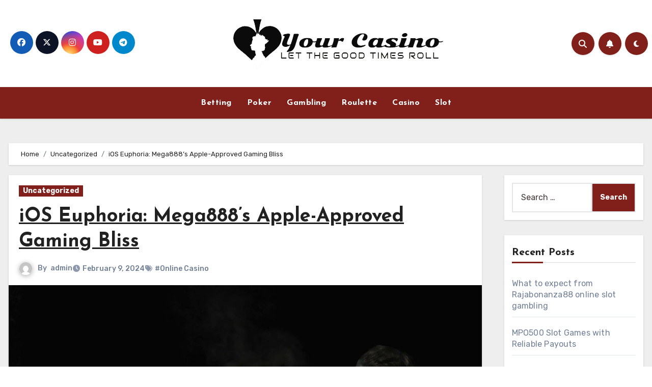

--- FILE ---
content_type: text/html; charset=UTF-8
request_url: https://yourcasino.org/ios-euphoria-mega888s-apple-approved-gaming-bliss/
body_size: 18061
content:
<!-- =========================
  Page Breadcrumb   
============================== -->
<!DOCTYPE html>
<html lang="en-US">
<head>
<meta charset="UTF-8">
<meta name="viewport" content="width=device-width, initial-scale=1">
<link rel="profile" href="https://gmpg.org/xfn/11">
<title>iOS Euphoria: Mega888&#8217;s Apple-Approved Gaming Bliss &#8211; Your Casino</title>
<meta name='robots' content='max-image-preview:large' />
<link rel='dns-prefetch' href='//fonts.googleapis.com' />
<link rel="alternate" type="application/rss+xml" title="Your Casino &raquo; Feed" href="https://yourcasino.org/feed/" />
<link rel="alternate" type="application/rss+xml" title="Your Casino &raquo; Comments Feed" href="https://yourcasino.org/comments/feed/" />
<link rel="alternate" type="application/rss+xml" title="Your Casino &raquo; iOS Euphoria: Mega888&#8217;s Apple-Approved Gaming Bliss Comments Feed" href="https://yourcasino.org/ios-euphoria-mega888s-apple-approved-gaming-bliss/feed/" />
<link rel="alternate" title="oEmbed (JSON)" type="application/json+oembed" href="https://yourcasino.org/wp-json/oembed/1.0/embed?url=https%3A%2F%2Fyourcasino.org%2Fios-euphoria-mega888s-apple-approved-gaming-bliss%2F" />
<link rel="alternate" title="oEmbed (XML)" type="text/xml+oembed" href="https://yourcasino.org/wp-json/oembed/1.0/embed?url=https%3A%2F%2Fyourcasino.org%2Fios-euphoria-mega888s-apple-approved-gaming-bliss%2F&#038;format=xml" />
<style id='wp-img-auto-sizes-contain-inline-css' type='text/css'>
img:is([sizes=auto i],[sizes^="auto," i]){contain-intrinsic-size:3000px 1500px}
/*# sourceURL=wp-img-auto-sizes-contain-inline-css */
</style>

<style id='wp-emoji-styles-inline-css' type='text/css'>

	img.wp-smiley, img.emoji {
		display: inline !important;
		border: none !important;
		box-shadow: none !important;
		height: 1em !important;
		width: 1em !important;
		margin: 0 0.07em !important;
		vertical-align: -0.1em !important;
		background: none !important;
		padding: 0 !important;
	}
/*# sourceURL=wp-emoji-styles-inline-css */
</style>
<link rel='stylesheet' id='wp-block-library-css' href='https://yourcasino.org/wp-includes/css/dist/block-library/style.min.css?ver=6.9' type='text/css' media='all' />
<style id='global-styles-inline-css' type='text/css'>
:root{--wp--preset--aspect-ratio--square: 1;--wp--preset--aspect-ratio--4-3: 4/3;--wp--preset--aspect-ratio--3-4: 3/4;--wp--preset--aspect-ratio--3-2: 3/2;--wp--preset--aspect-ratio--2-3: 2/3;--wp--preset--aspect-ratio--16-9: 16/9;--wp--preset--aspect-ratio--9-16: 9/16;--wp--preset--color--black: #000000;--wp--preset--color--cyan-bluish-gray: #abb8c3;--wp--preset--color--white: #ffffff;--wp--preset--color--pale-pink: #f78da7;--wp--preset--color--vivid-red: #cf2e2e;--wp--preset--color--luminous-vivid-orange: #ff6900;--wp--preset--color--luminous-vivid-amber: #fcb900;--wp--preset--color--light-green-cyan: #7bdcb5;--wp--preset--color--vivid-green-cyan: #00d084;--wp--preset--color--pale-cyan-blue: #8ed1fc;--wp--preset--color--vivid-cyan-blue: #0693e3;--wp--preset--color--vivid-purple: #9b51e0;--wp--preset--gradient--vivid-cyan-blue-to-vivid-purple: linear-gradient(135deg,rgb(6,147,227) 0%,rgb(155,81,224) 100%);--wp--preset--gradient--light-green-cyan-to-vivid-green-cyan: linear-gradient(135deg,rgb(122,220,180) 0%,rgb(0,208,130) 100%);--wp--preset--gradient--luminous-vivid-amber-to-luminous-vivid-orange: linear-gradient(135deg,rgb(252,185,0) 0%,rgb(255,105,0) 100%);--wp--preset--gradient--luminous-vivid-orange-to-vivid-red: linear-gradient(135deg,rgb(255,105,0) 0%,rgb(207,46,46) 100%);--wp--preset--gradient--very-light-gray-to-cyan-bluish-gray: linear-gradient(135deg,rgb(238,238,238) 0%,rgb(169,184,195) 100%);--wp--preset--gradient--cool-to-warm-spectrum: linear-gradient(135deg,rgb(74,234,220) 0%,rgb(151,120,209) 20%,rgb(207,42,186) 40%,rgb(238,44,130) 60%,rgb(251,105,98) 80%,rgb(254,248,76) 100%);--wp--preset--gradient--blush-light-purple: linear-gradient(135deg,rgb(255,206,236) 0%,rgb(152,150,240) 100%);--wp--preset--gradient--blush-bordeaux: linear-gradient(135deg,rgb(254,205,165) 0%,rgb(254,45,45) 50%,rgb(107,0,62) 100%);--wp--preset--gradient--luminous-dusk: linear-gradient(135deg,rgb(255,203,112) 0%,rgb(199,81,192) 50%,rgb(65,88,208) 100%);--wp--preset--gradient--pale-ocean: linear-gradient(135deg,rgb(255,245,203) 0%,rgb(182,227,212) 50%,rgb(51,167,181) 100%);--wp--preset--gradient--electric-grass: linear-gradient(135deg,rgb(202,248,128) 0%,rgb(113,206,126) 100%);--wp--preset--gradient--midnight: linear-gradient(135deg,rgb(2,3,129) 0%,rgb(40,116,252) 100%);--wp--preset--font-size--small: 13px;--wp--preset--font-size--medium: 20px;--wp--preset--font-size--large: 36px;--wp--preset--font-size--x-large: 42px;--wp--preset--spacing--20: 0.44rem;--wp--preset--spacing--30: 0.67rem;--wp--preset--spacing--40: 1rem;--wp--preset--spacing--50: 1.5rem;--wp--preset--spacing--60: 2.25rem;--wp--preset--spacing--70: 3.38rem;--wp--preset--spacing--80: 5.06rem;--wp--preset--shadow--natural: 6px 6px 9px rgba(0, 0, 0, 0.2);--wp--preset--shadow--deep: 12px 12px 50px rgba(0, 0, 0, 0.4);--wp--preset--shadow--sharp: 6px 6px 0px rgba(0, 0, 0, 0.2);--wp--preset--shadow--outlined: 6px 6px 0px -3px rgb(255, 255, 255), 6px 6px rgb(0, 0, 0);--wp--preset--shadow--crisp: 6px 6px 0px rgb(0, 0, 0);}:root :where(.is-layout-flow) > :first-child{margin-block-start: 0;}:root :where(.is-layout-flow) > :last-child{margin-block-end: 0;}:root :where(.is-layout-flow) > *{margin-block-start: 24px;margin-block-end: 0;}:root :where(.is-layout-constrained) > :first-child{margin-block-start: 0;}:root :where(.is-layout-constrained) > :last-child{margin-block-end: 0;}:root :where(.is-layout-constrained) > *{margin-block-start: 24px;margin-block-end: 0;}:root :where(.is-layout-flex){gap: 24px;}:root :where(.is-layout-grid){gap: 24px;}body .is-layout-flex{display: flex;}.is-layout-flex{flex-wrap: wrap;align-items: center;}.is-layout-flex > :is(*, div){margin: 0;}body .is-layout-grid{display: grid;}.is-layout-grid > :is(*, div){margin: 0;}.has-black-color{color: var(--wp--preset--color--black) !important;}.has-cyan-bluish-gray-color{color: var(--wp--preset--color--cyan-bluish-gray) !important;}.has-white-color{color: var(--wp--preset--color--white) !important;}.has-pale-pink-color{color: var(--wp--preset--color--pale-pink) !important;}.has-vivid-red-color{color: var(--wp--preset--color--vivid-red) !important;}.has-luminous-vivid-orange-color{color: var(--wp--preset--color--luminous-vivid-orange) !important;}.has-luminous-vivid-amber-color{color: var(--wp--preset--color--luminous-vivid-amber) !important;}.has-light-green-cyan-color{color: var(--wp--preset--color--light-green-cyan) !important;}.has-vivid-green-cyan-color{color: var(--wp--preset--color--vivid-green-cyan) !important;}.has-pale-cyan-blue-color{color: var(--wp--preset--color--pale-cyan-blue) !important;}.has-vivid-cyan-blue-color{color: var(--wp--preset--color--vivid-cyan-blue) !important;}.has-vivid-purple-color{color: var(--wp--preset--color--vivid-purple) !important;}.has-black-background-color{background-color: var(--wp--preset--color--black) !important;}.has-cyan-bluish-gray-background-color{background-color: var(--wp--preset--color--cyan-bluish-gray) !important;}.has-white-background-color{background-color: var(--wp--preset--color--white) !important;}.has-pale-pink-background-color{background-color: var(--wp--preset--color--pale-pink) !important;}.has-vivid-red-background-color{background-color: var(--wp--preset--color--vivid-red) !important;}.has-luminous-vivid-orange-background-color{background-color: var(--wp--preset--color--luminous-vivid-orange) !important;}.has-luminous-vivid-amber-background-color{background-color: var(--wp--preset--color--luminous-vivid-amber) !important;}.has-light-green-cyan-background-color{background-color: var(--wp--preset--color--light-green-cyan) !important;}.has-vivid-green-cyan-background-color{background-color: var(--wp--preset--color--vivid-green-cyan) !important;}.has-pale-cyan-blue-background-color{background-color: var(--wp--preset--color--pale-cyan-blue) !important;}.has-vivid-cyan-blue-background-color{background-color: var(--wp--preset--color--vivid-cyan-blue) !important;}.has-vivid-purple-background-color{background-color: var(--wp--preset--color--vivid-purple) !important;}.has-black-border-color{border-color: var(--wp--preset--color--black) !important;}.has-cyan-bluish-gray-border-color{border-color: var(--wp--preset--color--cyan-bluish-gray) !important;}.has-white-border-color{border-color: var(--wp--preset--color--white) !important;}.has-pale-pink-border-color{border-color: var(--wp--preset--color--pale-pink) !important;}.has-vivid-red-border-color{border-color: var(--wp--preset--color--vivid-red) !important;}.has-luminous-vivid-orange-border-color{border-color: var(--wp--preset--color--luminous-vivid-orange) !important;}.has-luminous-vivid-amber-border-color{border-color: var(--wp--preset--color--luminous-vivid-amber) !important;}.has-light-green-cyan-border-color{border-color: var(--wp--preset--color--light-green-cyan) !important;}.has-vivid-green-cyan-border-color{border-color: var(--wp--preset--color--vivid-green-cyan) !important;}.has-pale-cyan-blue-border-color{border-color: var(--wp--preset--color--pale-cyan-blue) !important;}.has-vivid-cyan-blue-border-color{border-color: var(--wp--preset--color--vivid-cyan-blue) !important;}.has-vivid-purple-border-color{border-color: var(--wp--preset--color--vivid-purple) !important;}.has-vivid-cyan-blue-to-vivid-purple-gradient-background{background: var(--wp--preset--gradient--vivid-cyan-blue-to-vivid-purple) !important;}.has-light-green-cyan-to-vivid-green-cyan-gradient-background{background: var(--wp--preset--gradient--light-green-cyan-to-vivid-green-cyan) !important;}.has-luminous-vivid-amber-to-luminous-vivid-orange-gradient-background{background: var(--wp--preset--gradient--luminous-vivid-amber-to-luminous-vivid-orange) !important;}.has-luminous-vivid-orange-to-vivid-red-gradient-background{background: var(--wp--preset--gradient--luminous-vivid-orange-to-vivid-red) !important;}.has-very-light-gray-to-cyan-bluish-gray-gradient-background{background: var(--wp--preset--gradient--very-light-gray-to-cyan-bluish-gray) !important;}.has-cool-to-warm-spectrum-gradient-background{background: var(--wp--preset--gradient--cool-to-warm-spectrum) !important;}.has-blush-light-purple-gradient-background{background: var(--wp--preset--gradient--blush-light-purple) !important;}.has-blush-bordeaux-gradient-background{background: var(--wp--preset--gradient--blush-bordeaux) !important;}.has-luminous-dusk-gradient-background{background: var(--wp--preset--gradient--luminous-dusk) !important;}.has-pale-ocean-gradient-background{background: var(--wp--preset--gradient--pale-ocean) !important;}.has-electric-grass-gradient-background{background: var(--wp--preset--gradient--electric-grass) !important;}.has-midnight-gradient-background{background: var(--wp--preset--gradient--midnight) !important;}.has-small-font-size{font-size: var(--wp--preset--font-size--small) !important;}.has-medium-font-size{font-size: var(--wp--preset--font-size--medium) !important;}.has-large-font-size{font-size: var(--wp--preset--font-size--large) !important;}.has-x-large-font-size{font-size: var(--wp--preset--font-size--x-large) !important;}
/*# sourceURL=global-styles-inline-css */
</style>

<style id='classic-theme-styles-inline-css' type='text/css'>
/*! This file is auto-generated */
.wp-block-button__link{color:#fff;background-color:#32373c;border-radius:9999px;box-shadow:none;text-decoration:none;padding:calc(.667em + 2px) calc(1.333em + 2px);font-size:1.125em}.wp-block-file__button{background:#32373c;color:#fff;text-decoration:none}
/*# sourceURL=/wp-includes/css/classic-themes.min.css */
</style>
<link rel='stylesheet' id='blogus-fonts-css' href='//fonts.googleapis.com/css?family=Josefin+Sans%3A300%2C400%2C500%2C700%7COpen+Sans%3A300%2C400%2C600%2C700%7CKalam%3A300%2C400%2C700%7CRokkitt%3A300%2C400%2C700%7CJost%3A300%2C400%2C500%2C700%7CPoppins%3A300%2C400%2C500%2C600%2C700%7CLato%3A300%2C400%2C700%7CNoto+Serif%3A300%2C400%2C700%7CRaleway%3A300%2C400%2C500%2C700%7CRoboto%3A300%2C400%2C500%2C700%7CRubik%3A300%2C400%2C500%2C700&#038;display=swap&#038;subset=latin,latin-ext' type='text/css' media='all' />
<link rel='stylesheet' id='blogus-google-fonts-css' href='//fonts.googleapis.com/css?family=ABeeZee%7CAbel%7CAbril+Fatface%7CAclonica%7CAcme%7CActor%7CAdamina%7CAdvent+Pro%7CAguafina+Script%7CAkronim%7CAladin%7CAldrich%7CAlef%7CAlegreya%7CAlegreya+SC%7CAlegreya+Sans%7CAlegreya+Sans+SC%7CAlex+Brush%7CAlfa+Slab+One%7CAlice%7CAlike%7CAlike+Angular%7CAllan%7CAllerta%7CAllerta+Stencil%7CAllura%7CAlmendra%7CAlmendra+Display%7CAlmendra+SC%7CAmarante%7CAmaranth%7CAmatic+SC%7CAmatica+SC%7CAmethysta%7CAmiko%7CAmiri%7CAmita%7CAnaheim%7CAndada%7CAndika%7CAngkor%7CAnnie+Use+Your+Telescope%7CAnonymous+Pro%7CAntic%7CAntic+Didone%7CAntic+Slab%7CAnton%7CArapey%7CArbutus%7CArbutus+Slab%7CArchitects+Daughter%7CArchivo+Black%7CArchivo+Narrow%7CAref+Ruqaa%7CArima+Madurai%7CArimo%7CArizonia%7CArmata%7CArtifika%7CArvo%7CArya%7CAsap%7CAsar%7CAsset%7CAssistant%7CAstloch%7CAsul%7CAthiti%7CAtma%7CAtomic+Age%7CAubrey%7CAudiowide%7CAutour+One%7CAverage%7CAverage+Sans%7CAveria+Gruesa+Libre%7CAveria+Libre%7CAveria+Sans+Libre%7CAveria+Serif+Libre%7CBad+Script%7CBaloo%7CBaloo+Bhai%7CBaloo+Da%7CBaloo+Thambi%7CBalthazar%7CBangers%7CBasic%7CBattambang%7CBaumans%7CBayon%7CBelgrano%7CBelleza%7CBenchNine%7CBentham%7CBerkshire+Swash%7CBevan%7CBigelow+Rules%7CBigshot+One%7CBilbo%7CBilbo+Swash+Caps%7CBioRhyme%7CBioRhyme+Expanded%7CBiryani%7CBitter%7CBlack+Ops+One%7CBokor%7CBonbon%7CBoogaloo%7CBowlby+One%7CBowlby+One+SC%7CBrawler%7CBree+Serif%7CBubblegum+Sans%7CBubbler+One%7CBuda%7CBuenard%7CBungee%7CBungee+Hairline%7CBungee+Inline%7CBungee+Outline%7CBungee+Shade%7CButcherman%7CButterfly+Kids%7CCabin%7CCabin+Condensed%7CCabin+Sketch%7CCaesar+Dressing%7CCagliostro%7CCairo%7CCalligraffitti%7CCambay%7CCambo%7CCandal%7CCantarell%7CCantata+One%7CCantora+One%7CCapriola%7CCardo%7CCarme%7CCarrois+Gothic%7CCarrois+Gothic+SC%7CCarter+One%7CCatamaran%7CCaudex%7CCaveat%7CCaveat+Brush%7CCedarville+Cursive%7CCeviche+One%7CChanga%7CChanga+One%7CChango%7CChathura%7CChau+Philomene+One%7CChela+One%7CChelsea+Market%7CChenla%7CCherry+Cream+Soda%7CCherry+Swash%7CChewy%7CChicle%7CChivo%7CChonburi%7CCinzel%7CCinzel+Decorative%7CClicker+Script%7CCoda%7CCoda+Caption%7CCodystar%7CCoiny%7CCombo%7CComfortaa%7CComing+Soon%7CConcert+One%7CCondiment%7CContent%7CContrail+One%7CConvergence%7CCookie%7CCopse%7CCorben%7CCormorant%7CCormorant+Garamond%7CCormorant+Infant%7CCormorant+SC%7CCormorant+Unicase%7CCormorant+Upright%7CCourgette%7CCousine%7CCoustard%7CCovered+By+Your+Grace%7CCrafty+Girls%7CCreepster%7CCrete+Round%7CCrimson+Text%7CCroissant+One%7CCrushed%7CCuprum%7CCutive%7CCutive+Mono%7CDamion%7CDancing+Script%7CDangrek%7CDavid+Libre%7CDawning+of+a+New+Day%7CDays+One%7CDekko%7CDelius%7CDelius+Swash+Caps%7CDelius+Unicase%7CDella+Respira%7CDenk+One%7CDevonshire%7CDhurjati%7CDidact+Gothic%7CDiplomata%7CDiplomata+SC%7CDomine%7CDonegal+One%7CDoppio+One%7CDorsa%7CDosis%7CDr+Sugiyama%7CDroid+Sans%7CDroid+Sans+Mono%7CDroid+Serif%7CDuru+Sans%7CDynalight%7CEB+Garamond%7CEagle+Lake%7CEater%7CEconomica%7CEczar%7CEk+Mukta%7CEl+Messiri%7CElectrolize%7CElsie%7CElsie+Swash+Caps%7CEmblema+One%7CEmilys+Candy%7CEngagement%7CEnglebert%7CEnriqueta%7CErica+One%7CEsteban%7CEuphoria+Script%7CEwert%7CExo%7CExo+2%7CExpletus+Sans%7CFanwood+Text%7CFarsan%7CFascinate%7CFascinate+Inline%7CFaster+One%7CFasthand%7CFauna+One%7CFederant%7CFedero%7CFelipa%7CFenix%7CFinger+Paint%7CFira+Mono%7CFira+Sans%7CFjalla+One%7CFjord+One%7CFlamenco%7CFlavors%7CFondamento%7CFontdiner+Swanky%7CForum%7CFrancois+One%7CFrank+Ruhl+Libre%7CFreckle+Face%7CFredericka+the+Great%7CFredoka+One%7CFreehand%7CFresca%7CFrijole%7CFruktur%7CFugaz+One%7CGFS+Didot%7CGFS+Neohellenic%7CGabriela%7CGafata%7CGalada%7CGaldeano%7CGalindo%7CGentium+Basic%7CGentium+Book+Basic%7CGeo%7CGeostar%7CGeostar+Fill%7CGermania+One%7CGidugu%7CGilda+Display%7CGive+You+Glory%7CGlass+Antiqua%7CGlegoo%7CGloria+Hallelujah%7CGoblin+One%7CGochi+Hand%7CGorditas%7CGoudy+Bookletter+1911%7CGraduate%7CGrand+Hotel%7CGravitas+One%7CGreat+Vibes%7CGriffy%7CGruppo%7CGudea%7CGurajada%7CHabibi%7CHalant%7CHammersmith+One%7CHanalei%7CHanalei+Fill%7CHandlee%7CHanuman%7CHappy+Monkey%7CHarmattan%7CHeadland+One%7CHeebo%7CHenny+Penny%7CHerr+Von+Muellerhoff%7CHind%7CHind+Guntur%7CHind+Madurai%7CHind+Siliguri%7CHind+Vadodara%7CHoltwood+One+SC%7CHomemade+Apple%7CHomenaje%7CIM+Fell+DW+Pica%7CIM+Fell+DW+Pica+SC%7CIM+Fell+Double+Pica%7CIM+Fell+Double+Pica+SC%7CIM+Fell+English%7CIM+Fell+English+SC%7CIM+Fell+French+Canon%7CIM+Fell+French+Canon+SC%7CIM+Fell+Great+Primer%7CIM+Fell+Great+Primer+SC%7CIceberg%7CIceland%7CImprima%7CInconsolata%7CInder%7CIndie+Flower%7CInika%7CInknut+Antiqua%7CIrish+Grover%7CIstok+Web%7CItaliana%7CItalianno%7CItim%7CJacques+Francois%7CJacques+Francois+Shadow%7CJaldi%7CJim+Nightshade%7CJockey+One%7CJolly+Lodger%7CJomhuria%7CJosefin+Sans%7CJosefin+Slab%7CJoti+One%7CJudson%7CJulee%7CJulius+Sans+One%7CJunge%7CJura%7CJust+Another+Hand%7CJust+Me+Again+Down+Here%7CKadwa%7CKalam%7CKameron%7CKanit%7CKantumruy%7CKarla%7CKarma%7CKatibeh%7CKaushan+Script%7CKavivanar%7CKavoon%7CKdam+Thmor%7CKeania+One%7CKelly+Slab%7CKenia%7CKhand%7CKhmer%7CKhula%7CKite+One%7CKnewave%7CKotta+One%7CKoulen%7CKranky%7CKreon%7CKristi%7CKrona+One%7CKumar+One%7CKumar+One+Outline%7CKurale%7CLa+Belle+Aurore%7CLaila%7CLakki+Reddy%7CLalezar%7CLancelot%7CLateef%7CLato%7CLeague+Script%7CLeckerli+One%7CLedger%7CLekton%7CLemon%7CLemonada%7CLibre+Baskerville%7CLibre+Franklin%7CLife+Savers%7CLilita+One%7CLily+Script+One%7CLimelight%7CLinden+Hill%7CLobster%7CLobster+Two%7CLondrina+Outline%7CLondrina+Shadow%7CLondrina+Sketch%7CLondrina+Solid%7CLora%7CLove+Ya+Like+A+Sister%7CLoved+by+the+King%7CLovers+Quarrel%7CLuckiest+Guy%7CLusitana%7CLustria%7CMacondo%7CMacondo+Swash+Caps%7CMada%7CMagra%7CMaiden+Orange%7CMaitree%7CMako%7CMallanna%7CMandali%7CMarcellus%7CMarcellus+SC%7CMarck+Script%7CMargarine%7CMarko+One%7CMarmelad%7CMartel%7CMartel+Sans%7CMarvel%7CMate%7CMate+SC%7CMaven+Pro%7CMcLaren%7CMeddon%7CMedievalSharp%7CMedula+One%7CMeera+Inimai%7CMegrim%7CMeie+Script%7CMerienda%7CMerienda+One%7CMerriweather%7CMerriweather+Sans%7CMetal%7CMetal+Mania%7CMetamorphous%7CMetrophobic%7CMichroma%7CMilonga%7CMiltonian%7CMiltonian+Tattoo%7CMiniver%7CMiriam+Libre%7CMirza%7CMiss+Fajardose%7CMitr%7CModak%7CModern+Antiqua%7CMogra%7CMolengo%7CMolle%7CMonda%7CMonofett%7CMonoton%7CMonsieur+La+Doulaise%7CMontaga%7CMontez%7CMontserrat%7CMontserrat+Alternates%7CMontserrat+Subrayada%7CMoul%7CMoulpali%7CMountains+of+Christmas%7CMouse+Memoirs%7CMr+Bedfort%7CMr+Dafoe%7CMr+De+Haviland%7CMrs+Saint+Delafield%7CMrs+Sheppards%7CMukta+Vaani%7CMuli%7CMystery+Quest%7CNTR%7CNeucha%7CNeuton%7CNew+Rocker%7CNews+Cycle%7CNiconne%7CNixie+One%7CNobile%7CNokora%7CNorican%7CNosifer%7CNothing+You+Could+Do%7CNoticia+Text%7CNoto+Sans%7CNoto+Serif%7CNova+Cut%7CNova+Flat%7CNova+Mono%7CNova+Oval%7CNova+Round%7CNova+Script%7CNova+Slim%7CNova+Square%7CNumans%7CNunito%7COdor+Mean+Chey%7COffside%7COld+Standard+TT%7COldenburg%7COleo+Script%7COleo+Script+Swash+Caps%7COpen+Sans%7COpen+Sans+Condensed%7COranienbaum%7COrbitron%7COregano%7COrienta%7COriginal+Surfer%7COswald%7COver+the+Rainbow%7COverlock%7COverlock+SC%7COvo%7COxygen%7COxygen+Mono%7CPT+Mono%7CPT+Sans%7CPT+Sans+Caption%7CPT+Sans+Narrow%7CPT+Serif%7CPT+Serif+Caption%7CPacifico%7CPalanquin%7CPalanquin+Dark%7CPaprika%7CParisienne%7CPassero+One%7CPassion+One%7CPathway+Gothic+One%7CPatrick+Hand%7CPatrick+Hand+SC%7CPattaya%7CPatua+One%7CPavanam%7CPaytone+One%7CPeddana%7CPeralta%7CPermanent+Marker%7CPetit+Formal+Script%7CPetrona%7CPhilosopher%7CPiedra%7CPinyon+Script%7CPirata+One%7CPlaster%7CPlay%7CPlayball%7CPlayfair+Display%7CPlayfair+Display+SC%7CPodkova%7CPoiret+One%7CPoller+One%7CPoly%7CPompiere%7CPontano+Sans%7CPoppins%7CPort+Lligat+Sans%7CPort+Lligat+Slab%7CPragati+Narrow%7CPrata%7CPreahvihear%7CPress+Start+2P%7CPridi%7CPrincess+Sofia%7CProciono%7CPrompt%7CProsto+One%7CProza+Libre%7CPuritan%7CPurple+Purse%7CQuando%7CQuantico%7CQuattrocento%7CQuattrocento+Sans%7CQuestrial%7CQuicksand%7CQuintessential%7CQwigley%7CRacing+Sans+One%7CRadley%7CRajdhani%7CRakkas%7CRaleway%7CRaleway+Dots%7CRamabhadra%7CRamaraja%7CRambla%7CRammetto+One%7CRanchers%7CRancho%7CRanga%7CRasa%7CRationale%7CRavi+Prakash%7CRedressed%7CReem+Kufi%7CReenie+Beanie%7CRevalia%7CRhodium+Libre%7CRibeye%7CRibeye+Marrow%7CRighteous%7CRisque%7CRoboto%7CRoboto+Condensed%7CRoboto+Mono%7CRoboto+Slab%7CRochester%7CRock+Salt%7CRokkitt%7CRomanesco%7CRopa+Sans%7CRosario%7CRosarivo%7CRouge+Script%7CRozha+One%7CRubik%7CRubik+Mono+One%7CRubik+One%7CRuda%7CRufina%7CRuge+Boogie%7CRuluko%7CRum+Raisin%7CRuslan+Display%7CRusso+One%7CRuthie%7CRye%7CSacramento%7CSahitya%7CSail%7CSalsa%7CSanchez%7CSancreek%7CSansita+One%7CSarala%7CSarina%7CSarpanch%7CSatisfy%7CScada%7CScheherazade%7CSchoolbell%7CScope+One%7CSeaweed+Script%7CSecular+One%7CSevillana%7CSeymour+One%7CShadows+Into+Light%7CShadows+Into+Light+Two%7CShanti%7CShare%7CShare+Tech%7CShare+Tech+Mono%7CShojumaru%7CShort+Stack%7CShrikhand%7CSiemreap%7CSigmar+One%7CSignika%7CSignika+Negative%7CSimonetta%7CSintony%7CSirin+Stencil%7CSix+Caps%7CSkranji%7CSlabo+13px%7CSlabo+27px%7CSlackey%7CSmokum%7CSmythe%7CSniglet%7CSnippet%7CSnowburst+One%7CSofadi+One%7CSofia%7CSonsie+One%7CSorts+Mill+Goudy%7CSource+Code+Pro%7CSource+Sans+Pro%7CSource+Serif+Pro%7CSpace+Mono%7CSpecial+Elite%7CSpicy+Rice%7CSpinnaker%7CSpirax%7CSquada+One%7CSree+Krushnadevaraya%7CSriracha%7CStalemate%7CStalinist+One%7CStardos+Stencil%7CStint+Ultra+Condensed%7CStint+Ultra+Expanded%7CStoke%7CStrait%7CSue+Ellen+Francisco%7CSuez+One%7CSumana%7CSunshiney%7CSupermercado+One%7CSura%7CSuranna%7CSuravaram%7CSuwannaphum%7CSwanky+and+Moo+Moo%7CSyncopate%7CTangerine%7CTaprom%7CTauri%7CTaviraj%7CTeko%7CTelex%7CTenali+Ramakrishna%7CTenor+Sans%7CText+Me+One%7CThe+Girl+Next+Door%7CTienne%7CTillana%7CTimmana%7CTinos%7CTitan+One%7CTitillium+Web%7CTrade+Winds%7CTrirong%7CTrocchi%7CTrochut%7CTrykker%7CTulpen+One%7CUbuntu%7CUbuntu+Condensed%7CUbuntu+Mono%7CUltra%7CUncial+Antiqua%7CUnderdog%7CUnica+One%7CUnifrakturCook%7CUnifrakturMaguntia%7CUnkempt%7CUnlock%7CUnna%7CVT323%7CVampiro+One%7CVarela%7CVarela+Round%7CVast+Shadow%7CVesper+Libre%7CVibur%7CVidaloka%7CViga%7CVoces%7CVolkhov%7CVollkorn%7CVoltaire%7CWaiting+for+the+Sunrise%7CWallpoet%7CWalter+Turncoat%7CWarnes%7CWellfleet%7CWendy+One%7CWire+One%7CWork+Sans%7CYanone+Kaffeesatz%7CYantramanav%7CYatra+One%7CYellowtail%7CYeseva+One%7CYesteryear%7CYrsa%7CZeyada&#038;subset=latin%2Clatin-ext' type='text/css' media='all' />
<link rel='stylesheet' id='bootstrap-css' href='https://yourcasino.org/wp-content/themes/blogus/css/bootstrap.css?ver=6.9' type='text/css' media='all' />
<link rel='stylesheet' id='blogus-style-css' href='https://yourcasino.org/wp-content/themes/bloghunt/style.css?ver=6.9' type='text/css' media='all' />
<link rel='stylesheet' id='all-css-css' href='https://yourcasino.org/wp-content/themes/blogus/css/all.css?ver=6.9' type='text/css' media='all' />
<link rel='stylesheet' id='dark-css' href='https://yourcasino.org/wp-content/themes/blogus/css/colors/dark.css?ver=6.9' type='text/css' media='all' />
<link rel='stylesheet' id='swiper-bundle-css-css' href='https://yourcasino.org/wp-content/themes/blogus/css/swiper-bundle.css?ver=6.9' type='text/css' media='all' />
<link rel='stylesheet' id='smartmenus-css' href='https://yourcasino.org/wp-content/themes/blogus/css/jquery.smartmenus.bootstrap.css?ver=6.9' type='text/css' media='all' />
<link rel='stylesheet' id='animate-css' href='https://yourcasino.org/wp-content/themes/blogus/css/animate.css?ver=6.9' type='text/css' media='all' />
<link rel='stylesheet' id='blogus-style-parent-css' href='https://yourcasino.org/wp-content/themes/blogus/style.css?ver=6.9' type='text/css' media='all' />
<link rel='stylesheet' id='bloghunt-style-css' href='https://yourcasino.org/wp-content/themes/bloghunt/style.css?ver=1.0' type='text/css' media='all' />
<link rel='stylesheet' id='bloghunt-default-css-css' href='https://yourcasino.org/wp-content/themes/bloghunt/css/colors/default.css?ver=6.9' type='text/css' media='all' />
<script type="text/javascript" src="https://yourcasino.org/wp-includes/js/jquery/jquery.min.js?ver=3.7.1" id="jquery-core-js"></script>
<script type="text/javascript" src="https://yourcasino.org/wp-includes/js/jquery/jquery-migrate.min.js?ver=3.4.1" id="jquery-migrate-js"></script>
<script type="text/javascript" src="https://yourcasino.org/wp-content/themes/blogus/js/navigation.js?ver=6.9" id="blogus-navigation-js"></script>
<script type="text/javascript" src="https://yourcasino.org/wp-content/themes/blogus/js/bootstrap.js?ver=6.9" id="blogus_bootstrap_script-js"></script>
<script type="text/javascript" src="https://yourcasino.org/wp-content/themes/blogus/js/swiper-bundle.js?ver=6.9" id="swiper-bundle-js"></script>
<script type="text/javascript" src="https://yourcasino.org/wp-content/themes/blogus/js/main.js?ver=6.9" id="blogus_main-js-js"></script>
<script type="text/javascript" src="https://yourcasino.org/wp-content/themes/blogus/js/sticksy.min.js?ver=6.9" id="sticksy-js-js"></script>
<script type="text/javascript" src="https://yourcasino.org/wp-content/themes/blogus/js/jquery.smartmenus.js?ver=6.9" id="smartmenus-js-js"></script>
<script type="text/javascript" src="https://yourcasino.org/wp-content/themes/blogus/js/jquery.smartmenus.bootstrap.js?ver=6.9" id="bootstrap-smartmenus-js-js"></script>
<script type="text/javascript" src="https://yourcasino.org/wp-content/themes/blogus/js/jquery.cookie.min.js?ver=6.9" id="jquery-cookie-js"></script>
<link rel="https://api.w.org/" href="https://yourcasino.org/wp-json/" /><link rel="alternate" title="JSON" type="application/json" href="https://yourcasino.org/wp-json/wp/v2/posts/867" /><link rel="EditURI" type="application/rsd+xml" title="RSD" href="https://yourcasino.org/xmlrpc.php?rsd" />
<meta name="generator" content="WordPress 6.9" />
<link rel="canonical" href="https://yourcasino.org/ios-euphoria-mega888s-apple-approved-gaming-bliss/" />
<link rel='shortlink' href='https://yourcasino.org/?p=867' />
<link rel="pingback" href="https://yourcasino.org/xmlrpc.php">    <style>
    .bs-blog-post p:nth-of-type(1)::first-letter {
        display: none;
    }
    </style>
    <style type="text/css" id="custom-background-css">
        :root {
            --wrap-color: #eee        }
    </style>
    <style type="text/css">
                    .site-title,
            .site-description {
                position: absolute;
                clip: rect(1px, 1px, 1px, 1px);
            }
            </style>
    <link rel="icon" href="https://yourcasino.org/wp-content/uploads/2023/04/cropped-Let_the_Good_Times_Roll-removebg-preview-32x32.png" sizes="32x32" />
<link rel="icon" href="https://yourcasino.org/wp-content/uploads/2023/04/cropped-Let_the_Good_Times_Roll-removebg-preview-192x192.png" sizes="192x192" />
<link rel="apple-touch-icon" href="https://yourcasino.org/wp-content/uploads/2023/04/cropped-Let_the_Good_Times_Roll-removebg-preview-180x180.png" />
<meta name="msapplication-TileImage" content="https://yourcasino.org/wp-content/uploads/2023/04/cropped-Let_the_Good_Times_Roll-removebg-preview-270x270.png" />
</head>
<body class="wp-singular post-template-default single single-post postid-867 single-format-standard wp-custom-logo wp-embed-responsive wp-theme-blogus wp-child-theme-bloghunt  ta-hide-date-author-in-list defaultcolor" >
<div id="page" class="site">
<a class="skip-link screen-reader-text" href="#content">
Skip to content</a>
    <div class="wrapper" id="custom-background-css">
      <!--header--> 
      <header class="bs-headfive"> 
      <!-- Main Menu Area-->
      <div class="bs-header-main d-none d-lg-block">
        <div class="inner">
          <div class="container">
            <div class="row align-items-center">
              <div class="col-lg-4">
                    <ul class="bs-social info-left">
                <li>
            <a  href="#">
              <i class="fab fa-facebook"></i>
            </a>
          </li>
                    <li>
            <a  href="#">
              <i class="fa-brands fa-x-twitter"></i>
            </a>
          </li>
                    <li>
            <a  href="#">
              <i class="fab fa-instagram"></i>
            </a>
          </li>
                    <li>
            <a  href="#">
              <i class="fab fa-youtube"></i>
            </a>
          </li>
                    <li>
            <a  href="#">
              <i class="fab fa-telegram"></i>
            </a>
          </li>
              </ul>
                </div>
              <div class="navbar-header col-lg-4">
                <div class="site-logo">
                  <a href="https://yourcasino.org/" class="navbar-brand" rel="home"><img width="439" height="111" src="https://yourcasino.org/wp-content/uploads/2023/04/Let_the_Good_Times_Roll-removebg-preview.png" class="custom-logo" alt="Your Casino" decoding="async" srcset="https://yourcasino.org/wp-content/uploads/2023/04/Let_the_Good_Times_Roll-removebg-preview.png 439w, https://yourcasino.org/wp-content/uploads/2023/04/Let_the_Good_Times_Roll-removebg-preview-300x76.png 300w" sizes="(max-width: 439px) 100vw, 439px" /></a>                </div>
                <div class="site-branding-text d-none">
                                      <p class="site-title"> <a href="https://yourcasino.org/" rel="home">Your Casino</a></p>
                                      <p class="site-description">Let the Good Times Roll</p>
                </div>
              </div>
              <div class="col-lg-4 d-none d-lg-flex justify-content-end">
                <!-- Right nav -->
                <div class="info-right right-nav d-flex align-items-center justify-content-center justify-content-md-end">
                              <a class="msearch ml-auto"  data-bs-target="#exampleModal"  href="#" data-bs-toggle="modal">
                <i class="fa fa-search"></i>
            </a> 
                  <a class="subscribe-btn" href="#"  target="_blank"   ><i class="fas fa-bell"></i></a>
                  
            <label class="switch" for="switch">
                <input type="checkbox" name="theme" id="switch" class="defaultcolor" data-skin-mode="defaultcolor">
                <span class="slider"></span>
            </label>
         
                </div>
                <!-- /Right nav -->
              </div>
            </div>
          </div>
        </div>
      </div>
      <!-- /Main Menu Area-->
      <div class="bs-menu-full">
        <nav class="navbar navbar-expand-lg navbar-wp">
          <div class="container">
            <!-- Right nav -->
            <div class="m-header align-items-center">
              <!-- navbar-toggle -->
              <button class="navbar-toggler x collapsed" type="button" data-bs-toggle="collapse"
                data-bs-target="#navbar-wp" aria-controls="navbar-wp" aria-expanded="false"
                aria-label="Toggle navigation"> 
                <span class="icon-bar"></span>
                <span class="icon-bar"></span>
                <span class="icon-bar"></span>
              </button>
              <div class="navbar-header">
                <div class="site-logo">
                  <a href="https://yourcasino.org/" class="navbar-brand" rel="home"><img width="439" height="111" src="https://yourcasino.org/wp-content/uploads/2023/04/Let_the_Good_Times_Roll-removebg-preview.png" class="custom-logo" alt="Your Casino" decoding="async" srcset="https://yourcasino.org/wp-content/uploads/2023/04/Let_the_Good_Times_Roll-removebg-preview.png 439w, https://yourcasino.org/wp-content/uploads/2023/04/Let_the_Good_Times_Roll-removebg-preview-300x76.png 300w" sizes="(max-width: 439px) 100vw, 439px" /></a>                </div>
                <div class="site-branding-text d-none">
                  <div class="site-title"><a href="https://yourcasino.org/" rel="home">Your Casino</a></div>
                  <p class="site-description">Let the Good Times Roll</p>
                </div>
              </div>
              <div class="right-nav"> 
                                    <a class="msearch ml-auto" href=".bs_model" data-bs-toggle="modal"> <i class="fa fa-search"></i> </a>
                              </div>
            </div>
            <!-- /Right nav -->
            <!-- Navigation -->
            <!-- Navigation -->
            <div class="collapse navbar-collapse" id="navbar-wp">
              <ul id="menu-primary-menu" class="nav navbar-nav mx-auto "><li id="menu-item-618" class="menu-item menu-item-type-taxonomy menu-item-object-category menu-item-618"><a class="nav-link" title="Betting" href="https://yourcasino.org/category/betting/">Betting</a></li>
<li id="menu-item-619" class="menu-item menu-item-type-taxonomy menu-item-object-category menu-item-619"><a class="nav-link" title="Poker" href="https://yourcasino.org/category/poker/">Poker</a></li>
<li id="menu-item-620" class="menu-item menu-item-type-taxonomy menu-item-object-category menu-item-620"><a class="nav-link" title="Gambling" href="https://yourcasino.org/category/gambling/">Gambling</a></li>
<li id="menu-item-623" class="menu-item menu-item-type-taxonomy menu-item-object-category menu-item-623"><a class="nav-link" title="Roulette" href="https://yourcasino.org/category/roulette/">Roulette</a></li>
<li id="menu-item-659" class="menu-item menu-item-type-taxonomy menu-item-object-category menu-item-659"><a class="nav-link" title="Casino" href="https://yourcasino.org/category/casino/">Casino</a></li>
<li id="menu-item-660" class="menu-item menu-item-type-taxonomy menu-item-object-category menu-item-660"><a class="nav-link" title="Slot" href="https://yourcasino.org/category/slot/">Slot</a></li>
</ul>            </div>
            <!-- Right nav -->
             
            <!-- /Right nav -->
          </div>
        </nav>
      </div>
      <!--/main Menu Area-->
</header>
<!--mainfeatured start-->
<div class="mainfeatured mt-5">
    <!--container-->
    <div class="container">
        <!--row-->
        <div class="row">              
     
        </div><!--/row-->
    </div><!--/container-->
</div>
<!--mainfeatured end-->
   <main id="content" class="single-class">
  <div class="container"> 
    <!--row-->
    <div class="row">
      <!--==================== breadcrumb section ====================-->
        <div class="bs-breadcrumb-section">
            <div class="overlay">
                <div class="container">
                    <div class="row">
                        <nav aria-label="breadcrumb">
                            <ol class="breadcrumb">
                                <div role="navigation" aria-label="Breadcrumbs" class="breadcrumb-trail breadcrumbs" itemprop="breadcrumb"><ul class="breadcrumb trail-items" itemscope itemtype="http://schema.org/BreadcrumbList"><meta name="numberOfItems" content="3" /><meta name="itemListOrder" content="Ascending" /><li itemprop="itemListElement breadcrumb-item" itemscope itemtype="http://schema.org/ListItem" class="trail-item breadcrumb-item  trail-begin"><a href="https://yourcasino.org/" rel="home" itemprop="item"><span itemprop="name">Home</span></a><meta itemprop="position" content="1" /></li><li itemprop="itemListElement breadcrumb-item" itemscope itemtype="http://schema.org/ListItem" class="trail-item breadcrumb-item "><a href="https://yourcasino.org/category/uncategorized/" itemprop="item"><span itemprop="name">Uncategorized</span></a><meta itemprop="position" content="2" /></li><li itemprop="itemListElement breadcrumb-item" itemscope itemtype="http://schema.org/ListItem" class="trail-item breadcrumb-item  trail-end"><span itemprop="name"><span itemprop="name">iOS Euphoria: Mega888&#8217;s Apple-Approved Gaming Bliss</span></span><meta itemprop="position" content="3" /></li></ul></div> 
                            </ol>
                        </nav>
                    </div>
                </div>
            </div>
        </div>
     
        <div class="col-lg-9">
                            <div class="bs-blog-post single"> 
                <div class="bs-header">
                                <div class="bs-blog-category">
            
                    <a class="blogus-categories category-color-1" href="https://yourcasino.org/category/uncategorized/" alt="View all posts in Uncategorized"> 
                        Uncategorized
                    </a>        </div>
                            <h1 class="title"> 
                        <a href="https://yourcasino.org/ios-euphoria-mega888s-apple-approved-gaming-bliss/" title="Permalink to: iOS Euphoria: Mega888&#8217;s Apple-Approved Gaming Bliss">
                            iOS Euphoria: Mega888&#8217;s Apple-Approved Gaming Bliss                        </a>
                    </h1>

                    <div class="bs-info-author-block">
                        <div class="bs-blog-meta mb-0"> 
                                                            <span class="bs-author">
                                    <a class="auth" href="https://yourcasino.org/author/admin/">
                                        <img alt='' src='https://secure.gravatar.com/avatar/4e09978a02dcb19703785c9e4c0f9262b7b70039237f696a45ec8eec74af4e34?s=150&#038;d=mm&#038;r=g' srcset='https://secure.gravatar.com/avatar/4e09978a02dcb19703785c9e4c0f9262b7b70039237f696a45ec8eec74af4e34?s=300&#038;d=mm&#038;r=g 2x' class='avatar avatar-150 photo' height='150' width='150' decoding='async'/>                                    </a> 
                                    By                                    <a class="ms-1" href="https://yourcasino.org/author/admin/">
                                        admin                                    </a>
                                </span>
                                    <span class="bs-blog-date">
            <a href="https://yourcasino.org/2024/02/"><time datetime="">February 9, 2024</time></a>
        </span>
                                <span class="blogus-tags tag-links">
                            <a href="https://yourcasino.org/tag/online-casino/">#Online Casino</a>                            </span>
                                                    </div>
                    </div>
                </div>
                <div class="bs-blog-thumb"><img width="1920" height="1080" src="https://yourcasino.org/wp-content/uploads/2024/01/ia_100000017505.jpg" class="img-fluid attachment-full size-full wp-post-image" alt="iOS Euphoria: Mega888&#039;s Apple-Approved Gaming Bliss" decoding="async" fetchpriority="high" srcset="https://yourcasino.org/wp-content/uploads/2024/01/ia_100000017505.jpg 1920w, https://yourcasino.org/wp-content/uploads/2024/01/ia_100000017505-300x169.jpg 300w, https://yourcasino.org/wp-content/uploads/2024/01/ia_100000017505-1024x576.jpg 1024w, https://yourcasino.org/wp-content/uploads/2024/01/ia_100000017505-768x432.jpg 768w, https://yourcasino.org/wp-content/uploads/2024/01/ia_100000017505-1536x864.jpg 1536w, https://yourcasino.org/wp-content/uploads/2024/01/ia_100000017505-1280x720.jpg 1280w" sizes="(max-width: 1920px) 100vw, 1920px" /></div>                <article class="small single">
                    <p style="text-align: justify;">Another key feature of Mega888 is its emphasis on security and fairness. The platform uses state-of-the-art encryption technology to protect players&#8217; personal and financial information, ensuring a safe and secure gaming environment. Additionally, all games on Mega888 are tested and certified for fairness, giving players peace of mind that they are playing on a platform that values integrity and transparency. One of the most exciting aspects of Mega888 is its multiplayer feature. Players can connect with friends and other gamers from around the world, competing against each other in real-time. This adds a whole new level of excitement and competitiveness to the gaming experience, making Mega888 a social platform as well. Mega888 also offers a range of bonuses and rewards to its players. From welcome bonuses to daily rewards and loyalty programs, players are constantly rewarded for their loyalty and gameplay.</p>
<p style="text-align: justify;">To access Mega888, Android users can simply download the app from the official website. The app is compatible with most Android devices, ensuring that players can enjoy their favorite games anytime, anywhere. The app is regularly updated with new features and improvements, ensuring that players always have the best possible gaming experience. In conclusion, Mega888 has redefined the gaming experience for Android users. With its extensive collection of games, user-friendly interface, and emphasis on security and fairness, Mega888 offers an unparalleled gaming adventure. In the world of mobile gaming, Apple&#8217;s iOS platform has always been at the forefront, offering a seamless and immersive gaming experience to millions of users worldwide. With its strict guidelines and rigorous app review process, Apple ensures that only the best and most reliable apps make it to the App Store.</p>
<p style="text-align: justify;">One such app that has gained immense popularity among iOS users is Mega888, a leading online casino platform that offers a wide range of games and a truly euphoric gaming experience. Mega888 is a well-established online casino platform that has been around for several years. It has gained a strong reputation for its high-quality games, user-friendly interface, and secure gaming environment. With its recent approval by Apple, Mega888 has taken its gaming experience to a whole new level, offering iOS users an unparalleled gaming bliss. One of the key reasons behind Mega888&#8217;s success is its extensive collection of games. <a href='https://mega888app.org/mega888-login'><strong>mega888</strong></a> From classic casino games like blackjack, roulette, and poker to modern slot games and arcade games, Mega888 offers something for everyone. The platform collaborates with some of the best game developers in the industry to ensure that its users have access to the latest and most exciting games. Whether you are a casual gamer or a seasoned pro, Mega888 has a game that will keep you entertained for hours on end.</p>
        <script>
        function pinIt() {
            var e = document.createElement('script');
            e.setAttribute('type','text/javascript');
            e.setAttribute('charset','UTF-8');
            e.setAttribute('src','https://assets.pinterest.com/js/pinmarklet.js?r='+Math.random()*99999999);
            document.body.appendChild(e);
        }
        </script>

        <div class="post-share">
            <div class="post-share-icons cf"> 
                                    <a class="facebook" href="https://www.facebook.com/sharer.php?u=https://yourcasino.org/ios-euphoria-mega888s-apple-approved-gaming-bliss/" class="link " target="_blank" >
                        <i class="fab fa-facebook"></i>
                    </a>
                                    <a class="x-twitter" href="https://twitter.com/share?url=https://yourcasino.org/ios-euphoria-mega888s-apple-approved-gaming-bliss/&#038;text=iOS%20Euphoria%3A%20Mega888%E2%80%99s%20Apple-Approved%20Gaming%20Bliss" class="link " target="_blank">
                        <i class="fa-brands fa-x-twitter"></i>
                    </a>
                                    <a class="envelope" href="/cdn-cgi/l/email-protection#[base64]" class="link " target="_blank">
                        <i class="fas fa-envelope-open"></i>
                    </a>
                                    <a class="linkedin" href="https://www.linkedin.com/sharing/share-offsite/?url=https://yourcasino.org/ios-euphoria-mega888s-apple-approved-gaming-bliss/&#038;title=iOS%20Euphoria%3A%20Mega888%E2%80%99s%20Apple-Approved%20Gaming%20Bliss" class="link " target="_blank" >
                        <i class="fab fa-linkedin"></i>
                    </a>
                                    <a href="javascript:pinIt();" class="pinterest">
                        <i class="fab fa-pinterest"></i>
                    </a>
                                    <a class="telegram" href="https://t.me/share/url?url=https://yourcasino.org/ios-euphoria-mega888s-apple-approved-gaming-bliss/&#038;title=iOS%20Euphoria%3A%20Mega888%E2%80%99s%20Apple-Approved%20Gaming%20Bliss" target="_blank" >
                        <i class="fab fa-telegram"></i>
                    </a>
                                    <a class="whatsapp" href="https://api.whatsapp.com/send?text=https://yourcasino.org/ios-euphoria-mega888s-apple-approved-gaming-bliss/&#038;title=iOS%20Euphoria%3A%20Mega888%E2%80%99s%20Apple-Approved%20Gaming%20Bliss" target="_blank" >
                        <i class="fab fa-whatsapp"></i>
                    </a>
                                    <a class="reddit" href="https://www.reddit.com/submit?url=https://yourcasino.org/ios-euphoria-mega888s-apple-approved-gaming-bliss/&#038;title=iOS%20Euphoria%3A%20Mega888%E2%80%99s%20Apple-Approved%20Gaming%20Bliss" target="_blank" >
                        <i class="fab fa-reddit"></i>
                    </a>
                                <a class="print-r" href="javascript:window.print()"> <i class="fas fa-print"></i></a>
            </div>
        </div>
                        <div class="clearfix mb-3"></div>
                    
	<nav class="navigation post-navigation" aria-label="Posts">
		<h2 class="screen-reader-text">Post navigation</h2>
		<div class="nav-links"><div class="nav-previous"><a href="https://yourcasino.org/virtual-slot-machines-unveiled-exploring-the-digital-frontier-of-reel-spinning/" rel="prev"><div class="fas fa-angle-double-left"></div><span> Virtual Slot Machines Unveiled Exploring the Digital Frontier of Reel Spinning</span></a></div></div>
	</nav>                </article>
            </div>
         
        <div class="bs-info-author-block py-4 px-3 mb-4 flex-column justify-content-center text-center">
            <a class="bs-author-pic mb-3" href="https://yourcasino.org/author/admin/"><img alt='' src='https://secure.gravatar.com/avatar/4e09978a02dcb19703785c9e4c0f9262b7b70039237f696a45ec8eec74af4e34?s=150&#038;d=mm&#038;r=g' srcset='https://secure.gravatar.com/avatar/4e09978a02dcb19703785c9e4c0f9262b7b70039237f696a45ec8eec74af4e34?s=300&#038;d=mm&#038;r=g 2x' class='avatar avatar-150 photo' height='150' width='150' loading='lazy' decoding='async'/></a>
            <div class="flex-grow-1">
              <h4 class="title">By <a href ="https://yourcasino.org/author/admin/">admin</a></h4>
              <p></p>
            </div>
        </div>
                    <div class="py-4 px-3 mb-4 bs-card-box bs-single-related">
                <!--Start bs-realated-slider -->
                <div class="bs-widget-title  mb-3 relat-cls">
                    <!-- bs-sec-title -->
                                        <h4 class="title">Related Post</h4>
                </div>
                <!-- // bs-sec-title -->
                <div class="related-post">
                    <div class="row">
                        <!-- featured_post -->
                                                    <!-- blog -->
                            <div class="col-md-4">
                                <div class="bs-blog-post three md back-img bshre mb-md-0"  style="background-image: url('https://yourcasino.org/wp-content/uploads/2024/01/234.jpg');" >
                                <a class="link-div" href="https://yourcasino.org/virtual-slot-machines-unveiled-exploring-the-digital-frontier-of-reel-spinning/"></a>
                                    <div class="inner">
                                                    <div class="bs-blog-category">
            
                    <a class="blogus-categories category-color-1" href="https://yourcasino.org/category/uncategorized/" alt="View all posts in Uncategorized"> 
                        Uncategorized
                    </a>        </div>
                                                <h4 class="title sm mb-0">
                                            <a href="https://yourcasino.org/virtual-slot-machines-unveiled-exploring-the-digital-frontier-of-reel-spinning/" title="Permalink to: Virtual Slot Machines Unveiled Exploring the Digital Frontier of Reel Spinning">
                                                Virtual Slot Machines Unveiled Exploring the Digital Frontier of Reel Spinning                                            </a>
                                        </h4> 
                                        <div class="bs-blog-meta">
                                                    <span class="bs-author"> 
            <a class="auth" href="https://yourcasino.org/author/admin/"> 
            <img alt='' src='https://secure.gravatar.com/avatar/4e09978a02dcb19703785c9e4c0f9262b7b70039237f696a45ec8eec74af4e34?s=150&#038;d=mm&#038;r=g' srcset='https://secure.gravatar.com/avatar/4e09978a02dcb19703785c9e4c0f9262b7b70039237f696a45ec8eec74af4e34?s=300&#038;d=mm&#038;r=g 2x' class='avatar avatar-150 photo' height='150' width='150' loading='lazy' decoding='async'/>admin            </a> 
        </span>
            <span class="bs-blog-date">
            <a href="https://yourcasino.org/2024/01/"><time datetime="">January 12, 2024</time></a>
        </span>
                                            </div>
                                    </div>
                                </div>
                            </div>
                            <!-- blog -->
                                                        <!-- blog -->
                            <div class="col-md-4">
                                <div class="bs-blog-post three md back-img bshre mb-md-0"  style="background-image: url('https://yourcasino.org/wp-content/uploads/2024/01/Slot-112.jpg');" >
                                <a class="link-div" href="https://yourcasino.org/demolishing-doubt-direct-web-slots-trustworthiness-explained/"></a>
                                    <div class="inner">
                                                    <div class="bs-blog-category">
            
                    <a class="blogus-categories category-color-1" href="https://yourcasino.org/category/uncategorized/" alt="View all posts in Uncategorized"> 
                        Uncategorized
                    </a>        </div>
                                                <h4 class="title sm mb-0">
                                            <a href="https://yourcasino.org/demolishing-doubt-direct-web-slots-trustworthiness-explained/" title="Permalink to: Demolishing Doubt Direct Web Slots Trustworthiness Explained">
                                                Demolishing Doubt Direct Web Slots Trustworthiness Explained                                            </a>
                                        </h4> 
                                        <div class="bs-blog-meta">
                                                    <span class="bs-author"> 
            <a class="auth" href="https://yourcasino.org/author/admin/"> 
            <img alt='' src='https://secure.gravatar.com/avatar/4e09978a02dcb19703785c9e4c0f9262b7b70039237f696a45ec8eec74af4e34?s=150&#038;d=mm&#038;r=g' srcset='https://secure.gravatar.com/avatar/4e09978a02dcb19703785c9e4c0f9262b7b70039237f696a45ec8eec74af4e34?s=300&#038;d=mm&#038;r=g 2x' class='avatar avatar-150 photo' height='150' width='150' loading='lazy' decoding='async'/>admin            </a> 
        </span>
            <span class="bs-blog-date">
            <a href="https://yourcasino.org/2024/01/"><time datetime="">January 6, 2024</time></a>
        </span>
                                            </div>
                                    </div>
                                </div>
                            </div>
                            <!-- blog -->
                                                        <!-- blog -->
                            <div class="col-md-4">
                                <div class="bs-blog-post three md back-img bshre mb-md-0"  style="background-image: url('https://yourcasino.org/wp-content/uploads/2022/12/image-136.jpg');" >
                                <a class="link-div" href="https://yourcasino.org/study-the-way-to-begin-online-casino/"></a>
                                    <div class="inner">
                                                    <div class="bs-blog-category">
            
                    <a class="blogus-categories category-color-1" href="https://yourcasino.org/category/uncategorized/" alt="View all posts in Uncategorized"> 
                        Uncategorized
                    </a>        </div>
                                                <h4 class="title sm mb-0">
                                            <a href="https://yourcasino.org/study-the-way-to-begin-online-casino/" title="Permalink to: Study the Way To begin Online Casino">
                                                Study the Way To begin Online Casino                                            </a>
                                        </h4> 
                                        <div class="bs-blog-meta">
                                                    <span class="bs-author"> 
            <a class="auth" href="https://yourcasino.org/author/admin/"> 
            <img alt='' src='https://secure.gravatar.com/avatar/4e09978a02dcb19703785c9e4c0f9262b7b70039237f696a45ec8eec74af4e34?s=150&#038;d=mm&#038;r=g' srcset='https://secure.gravatar.com/avatar/4e09978a02dcb19703785c9e4c0f9262b7b70039237f696a45ec8eec74af4e34?s=300&#038;d=mm&#038;r=g 2x' class='avatar avatar-150 photo' height='150' width='150' loading='lazy' decoding='async'/>admin            </a> 
        </span>
            <span class="bs-blog-date">
            <a href="https://yourcasino.org/2022/12/"><time datetime="">December 8, 2022</time></a>
        </span>
                                            </div>
                                    </div>
                                </div>
                            </div>
                            <!-- blog -->
                                                </div>
                </div>
            </div>
        <!--End mg-realated-slider -->
        <div id="comments" class="comments-area bs-card-box p-4">
		<div id="respond" class="comment-respond">
		<h3 id="reply-title" class="comment-reply-title">Leave a Reply <small><a rel="nofollow" id="cancel-comment-reply-link" href="/ios-euphoria-mega888s-apple-approved-gaming-bliss/#respond" style="display:none;">Cancel reply</a></small></h3><form action="https://yourcasino.org/wp-comments-post.php" method="post" id="commentform" class="comment-form"><p class="comment-notes"><span id="email-notes">Your email address will not be published.</span> <span class="required-field-message">Required fields are marked <span class="required">*</span></span></p><p class="comment-form-comment"><label for="comment">Comment <span class="required">*</span></label> <textarea id="comment" name="comment" cols="45" rows="8" maxlength="65525" required></textarea></p><p class="comment-form-author"><label for="author">Name <span class="required">*</span></label> <input id="author" name="author" type="text" value="" size="30" maxlength="245" autocomplete="name" required /></p>
<p class="comment-form-email"><label for="email">Email <span class="required">*</span></label> <input id="email" name="email" type="email" value="" size="30" maxlength="100" aria-describedby="email-notes" autocomplete="email" required /></p>
<p class="comment-form-url"><label for="url">Website</label> <input id="url" name="url" type="url" value="" size="30" maxlength="200" autocomplete="url" /></p>
<p class="comment-form-cookies-consent"><input id="wp-comment-cookies-consent" name="wp-comment-cookies-consent" type="checkbox" value="yes" /> <label for="wp-comment-cookies-consent">Save my name, email, and website in this browser for the next time I comment.</label></p>
<p class="form-submit"><input name="submit" type="submit" id="submit" class="submit" value="Post Comment" /> <input type='hidden' name='comment_post_ID' value='867' id='comment_post_ID' />
<input type='hidden' name='comment_parent' id='comment_parent' value='0' />
</p></form>	</div><!-- #respond -->
	</div><!-- #comments -->        </div>
        <aside class="col-lg-3">
                
<div id="sidebar-right" class="bs-sidebar  bs-sticky ">
	<div id="search-2" class="bs-widget widget_search"><form role="search" method="get" class="search-form" action="https://yourcasino.org/">
				<label>
					<span class="screen-reader-text">Search for:</span>
					<input type="search" class="search-field" placeholder="Search &hellip;" value="" name="s" />
				</label>
				<input type="submit" class="search-submit" value="Search" />
			</form></div>
		<div id="recent-posts-2" class="bs-widget widget_recent_entries">
		<div class="bs-widget-title"><h2 class="title">Recent Posts</h2></div>
		<ul>
											<li>
					<a href="https://yourcasino.org/what-to-expect-from-rajabonanza88-online-slot-gambling/">What to expect from Rajabonanza88 online slot gambling</a>
									</li>
											<li>
					<a href="https://yourcasino.org/mpo500-slot-games-with-reliable-payouts/">MPO500 Slot Games with Reliable Payouts</a>
									</li>
											<li>
					<a href="https://yourcasino.org/what-makes-gameplay-smooth-at-an-online-casino/">What makes gameplay smooth at an online casino</a>
									</li>
											<li>
					<a href="https://yourcasino.org/gacor-slot-game-selection-guide-for-beginners/">Gacor Slot Game Selection Guide for Beginners</a>
									</li>
											<li>
					<a href="https://yourcasino.org/how-to-find-the-fastest-payout-online-casino-with-verified-withdrawals/">How to Find the Fastest Payout Online Casino with Verified Withdrawals</a>
									</li>
					</ul>

		</div><div id="nav_menu-2" class="bs-widget widget_nav_menu"><div class="bs-widget-title"><h2 class="title">Categories</h2></div><div class="menu-primary-menu-container"><ul id="menu-primary-menu-1" class="menu"><li class="menu-item menu-item-type-taxonomy menu-item-object-category menu-item-618"><a href="https://yourcasino.org/category/betting/">Betting</a></li>
<li class="menu-item menu-item-type-taxonomy menu-item-object-category menu-item-619"><a href="https://yourcasino.org/category/poker/">Poker</a></li>
<li class="menu-item menu-item-type-taxonomy menu-item-object-category menu-item-620"><a href="https://yourcasino.org/category/gambling/">Gambling</a></li>
<li class="menu-item menu-item-type-taxonomy menu-item-object-category menu-item-623"><a href="https://yourcasino.org/category/roulette/">Roulette</a></li>
<li class="menu-item menu-item-type-taxonomy menu-item-object-category menu-item-659"><a href="https://yourcasino.org/category/casino/">Casino</a></li>
<li class="menu-item menu-item-type-taxonomy menu-item-object-category menu-item-660"><a href="https://yourcasino.org/category/slot/">Slot</a></li>
</ul></div></div></div>        </aside>
    </div>
    <!--/row-->
  </div>
  <!--/container-->
</main> 
<!--==================== Missed ====================-->
<div class="missed">
    <div class="container">
    <div class="row">
      <div class="col-12">
        <div class="wd-back">
                    <div class="bs-widget-title">
            <h2 class="title">You Missed</h2>
          </div>
                    <div class="missed-area">
                      <div class="bs-blog-post three md back-img bshre mb-0"  style="background-image: url('https://yourcasino.org/wp-content/uploads/2026/01/1-19.jpg'); ">
              <a class="link-div" href="https://yourcasino.org/what-to-expect-from-rajabonanza88-online-slot-gambling/"></a>
              <div class="inner">
                            <div class="bs-blog-category">
            
                    <a class="blogus-categories category-color-1" href="https://yourcasino.org/category/gambling/" alt="View all posts in Gambling"> 
                        Gambling
                    </a>        </div>
                        <h4 class="title sm mb-0"> <a href="https://yourcasino.org/what-to-expect-from-rajabonanza88-online-slot-gambling/" title="Permalink to: What to expect from Rajabonanza88 online slot gambling"> What to expect from Rajabonanza88 online slot gambling</a> </h4> 
              </div>
            </div>
                      <div class="bs-blog-post three md back-img bshre mb-0"  style="background-image: url('https://yourcasino.org/wp-content/uploads/2026/01/1-50.jpg'); ">
              <a class="link-div" href="https://yourcasino.org/mpo500-slot-games-with-reliable-payouts/"></a>
              <div class="inner">
                            <div class="bs-blog-category">
            
                    <a class="blogus-categories category-color-1" href="https://yourcasino.org/category/slot/" alt="View all posts in Slot"> 
                        Slot
                    </a>        </div>
                        <h4 class="title sm mb-0"> <a href="https://yourcasino.org/mpo500-slot-games-with-reliable-payouts/" title="Permalink to: MPO500 Slot Games with Reliable Payouts"> MPO500 Slot Games with Reliable Payouts</a> </h4> 
              </div>
            </div>
                      <div class="bs-blog-post three md back-img bshre mb-0"  style="background-image: url('https://yourcasino.org/wp-content/uploads/2025/12/1-30-1.jpg'); ">
              <a class="link-div" href="https://yourcasino.org/what-makes-gameplay-smooth-at-an-online-casino/"></a>
              <div class="inner">
                            <div class="bs-blog-category">
            
                    <a class="blogus-categories category-color-1" href="https://yourcasino.org/category/gambling/" alt="View all posts in Gambling"> 
                        Gambling
                    </a>        </div>
                        <h4 class="title sm mb-0"> <a href="https://yourcasino.org/what-makes-gameplay-smooth-at-an-online-casino/" title="Permalink to: What makes gameplay smooth at an online casino"> What makes gameplay smooth at an online casino</a> </h4> 
              </div>
            </div>
                      <div class="bs-blog-post three md back-img bshre mb-0"  style="background-image: url('https://yourcasino.org/wp-content/uploads/2025/12/1-30.jpg'); ">
              <a class="link-div" href="https://yourcasino.org/gacor-slot-game-selection-guide-for-beginners/"></a>
              <div class="inner">
                            <div class="bs-blog-category">
            
                    <a class="blogus-categories category-color-1" href="https://yourcasino.org/category/gambling/" alt="View all posts in Gambling"> 
                        Gambling
                    </a>        </div>
                        <h4 class="title sm mb-0"> <a href="https://yourcasino.org/gacor-slot-game-selection-guide-for-beginners/" title="Permalink to: Gacor Slot Game Selection Guide for Beginners"> Gacor Slot Game Selection Guide for Beginners</a> </h4> 
              </div>
            </div>
                    </div><!-- end inner row -->
        </div><!-- end wd-back -->
      </div><!-- end col12 -->
    </div><!-- end row -->
  </div><!-- end container -->
</div> 
<!-- end missed -->
<!--==================== FOOTER AREA ====================-->
    <footer class="footer">
      <div class="overlay">
                    <!--Start bs-footer-widget-area-->
    <div class="bs-footer-bottom-area">
      <div class="container">
        <div class="divide-line"></div>
        <div class="row align-items-center">
          <div class="col-md-6">
            <div class="footer-logo">
              <!-- Display the Custom Logo -->
              <div class="site-logo">
                <a href="https://yourcasino.org/" class="navbar-brand" rel="home"><img width="439" height="111" src="https://yourcasino.org/wp-content/uploads/2023/04/Let_the_Good_Times_Roll-removebg-preview.png" class="custom-logo" alt="Your Casino" decoding="async" srcset="https://yourcasino.org/wp-content/uploads/2023/04/Let_the_Good_Times_Roll-removebg-preview.png 439w, https://yourcasino.org/wp-content/uploads/2023/04/Let_the_Good_Times_Roll-removebg-preview-300x76.png 300w" sizes="(max-width: 439px) 100vw, 439px" /></a>              </div>
              <div class="site-branding-text">
                <p class="site-title-footer"> <a href="https://yourcasino.org/" rel="home">Your Casino</a></p>
                <p class="site-description-footer">Let the Good Times Roll</p>
              </div>
            </div>
          </div>
          <!--col-md-6-->
          <div class="col-md-6 footer-social">
                <ul class="bs-social justify-content-center justify-content-md-end">
                <li>
            <a  href="#">
              <i class="fab fa-facebook"></i>
            </a>
          </li>
                    <li>
            <a  href="#">
              <i class="fa-brands fa-x-twitter"></i>
            </a>
          </li>
                    <li>
            <a  href="#">
              <i class="fab fa-instagram"></i>
            </a>
          </li>
                    <li>
            <a  href="#">
              <i class="fab fa-youtube"></i>
            </a>
          </li>
                    <li>
            <a  href="#">
              <i class="fab fa-telegram"></i>
            </a>
          </li>
              </ul>
            </div>
          <!--/col-md-6-->
        </div>
        <!--/row-->
      </div>
        <!--/container-->
    </div>
    <!--End bs-footer-widget-area-->
            <div class="bs-footer-copyright">
                <div class="bs-footer-overlay-copyright">
          <div class="container">
              <div class="row">
                                   <div class="col-md-12 text-center">
                    <p class="mb-0">
                    <span class="copyright-text">Copyright &copy; All rights reserved</span>
                      <span class="sep"> | </span>
                      <a href="https://themeansar.com/free-themes/blogus/" target="_blank">Blogus</a> by <a href="https://themeansar.com" target="_blank">Themeansar</a>.                       </a>
                      </p>
                  </div>
                                  </div>
              </div>
          </div>
      </div> 
            </div>
      </div>
      <!--/overlay-->
    </footer>
    <!--/footer-->
  </div>
  <!--/wrapper-->
  <!--Scroll To Top-->
            <a href="#" class="bs_upscr bounceInup animated"><i class="fas fa-angle-up"></i></a> 
      <!--/Scroll To Top-->
  <!-- Modal -->
          <div class="modal fade bs_model" id="exampleModal" data-bs-keyboard="true" tabindex="-1" aria-labelledby="staticBackdropLabel" aria-hidden="true">
        <div class="modal-dialog  modal-lg modal-dialog-centered">
          <div class="modal-content">
            <div class="modal-header">
              <button type="button" class="btn-close" data-bs-dismiss="modal" aria-label="Close"><i class="fa fa-times"></i></button>
            </div>
            <div class="modal-body">
              <form role="search" method="get" class="search-form" action="https://yourcasino.org/">
				<label>
					<span class="screen-reader-text">Search for:</span>
					<input type="search" class="search-field" placeholder="Search &hellip;" value="" name="s" />
				</label>
				<input type="submit" class="search-submit" value="Search" />
			</form>            </div>
          </div>
        </div>
      </div>
                           
  <!-- /Modal -->
<script data-cfasync="false" src="/cdn-cgi/scripts/5c5dd728/cloudflare-static/email-decode.min.js"></script><script type="speculationrules">
{"prefetch":[{"source":"document","where":{"and":[{"href_matches":"/*"},{"not":{"href_matches":["/wp-*.php","/wp-admin/*","/wp-content/uploads/*","/wp-content/*","/wp-content/plugins/*","/wp-content/themes/bloghunt/*","/wp-content/themes/blogus/*","/*\\?(.+)"]}},{"not":{"selector_matches":"a[rel~=\"nofollow\"]"}},{"not":{"selector_matches":".no-prefetch, .no-prefetch a"}}]},"eagerness":"conservative"}]}
</script>
    <style>
        footer .footer-logo img{
            width: 210px;
            height: 70px;
        } 
    </style>
<style type="text/css">
/*==================== Site title and tagline ====================*/
.site-title a, .site-description{
  color: #blank;
}
body.dark .site-title a, body.dark .site-description{
  color: #fff;
}
/*==================== Menu color ====================*/

.bs-default .navbar-collapse ul, .navbar-wp .dropdown-menu > li > a:hover, .navbar-wp .dropdown-menu > li > a:focus {
    background: ;
}

/*=================== Slider Color ===================*/
.bs .bs-slide.overlay:before{
	background-color: #00000099;
} 
.bs-slide .inner .title a{
	color: ;
}

.bs-slide .inner .title{
	font-size: 50px;

}
footer .bs-footer-copyright p, footer .bs-footer-copyright a {
	color: ;
}
footer .bs-footer-copyright .bs-footer-overlay-copyright{
	background: ;
}

footer .bs-widget p, .site-title-footer a, .site-title-footer a:hover, .site-description-footer, .site-description-footer:hover, footer .bs-widget h6, footer .mg_contact_widget .bs-widget h6, footer .bs-widget ul li a {
	color: ;
}
@media (max-width: 991px){
	.bs-slide .inner .title{
		font-size: 2.5em;
	}
}
@media (max-width: 640px){
	.bs-slide .inner .title{
		font-size: 1.5em;
	}
}
</style>
	<script>
	/(trident|msie)/i.test(navigator.userAgent)&&document.getElementById&&window.addEventListener&&window.addEventListener("hashchange",function(){var t,e=location.hash.substring(1);/^[A-z0-9_-]+$/.test(e)&&(t=document.getElementById(e))&&(/^(?:a|select|input|button|textarea)$/i.test(t.tagName)||(t.tabIndex=-1),t.focus())},!1);
	</script>
	<script type="text/javascript" src="https://yourcasino.org/wp-includes/js/comment-reply.min.js?ver=6.9" id="comment-reply-js" async="async" data-wp-strategy="async" fetchpriority="low"></script>
<script type="text/javascript" src="https://yourcasino.org/wp-content/themes/blogus/js/custom.js?ver=6.9" id="blogus_custom-js-js"></script>
<script type="text/javascript" src="https://yourcasino.org/wp-content/themes/blogus/js/dark.js?ver=6.9" id="blogus-dark-js"></script>
<script id="wp-emoji-settings" type="application/json">
{"baseUrl":"https://s.w.org/images/core/emoji/17.0.2/72x72/","ext":".png","svgUrl":"https://s.w.org/images/core/emoji/17.0.2/svg/","svgExt":".svg","source":{"concatemoji":"https://yourcasino.org/wp-includes/js/wp-emoji-release.min.js?ver=6.9"}}
</script>
<script type="module">
/* <![CDATA[ */
/*! This file is auto-generated */
const a=JSON.parse(document.getElementById("wp-emoji-settings").textContent),o=(window._wpemojiSettings=a,"wpEmojiSettingsSupports"),s=["flag","emoji"];function i(e){try{var t={supportTests:e,timestamp:(new Date).valueOf()};sessionStorage.setItem(o,JSON.stringify(t))}catch(e){}}function c(e,t,n){e.clearRect(0,0,e.canvas.width,e.canvas.height),e.fillText(t,0,0);t=new Uint32Array(e.getImageData(0,0,e.canvas.width,e.canvas.height).data);e.clearRect(0,0,e.canvas.width,e.canvas.height),e.fillText(n,0,0);const a=new Uint32Array(e.getImageData(0,0,e.canvas.width,e.canvas.height).data);return t.every((e,t)=>e===a[t])}function p(e,t){e.clearRect(0,0,e.canvas.width,e.canvas.height),e.fillText(t,0,0);var n=e.getImageData(16,16,1,1);for(let e=0;e<n.data.length;e++)if(0!==n.data[e])return!1;return!0}function u(e,t,n,a){switch(t){case"flag":return n(e,"\ud83c\udff3\ufe0f\u200d\u26a7\ufe0f","\ud83c\udff3\ufe0f\u200b\u26a7\ufe0f")?!1:!n(e,"\ud83c\udde8\ud83c\uddf6","\ud83c\udde8\u200b\ud83c\uddf6")&&!n(e,"\ud83c\udff4\udb40\udc67\udb40\udc62\udb40\udc65\udb40\udc6e\udb40\udc67\udb40\udc7f","\ud83c\udff4\u200b\udb40\udc67\u200b\udb40\udc62\u200b\udb40\udc65\u200b\udb40\udc6e\u200b\udb40\udc67\u200b\udb40\udc7f");case"emoji":return!a(e,"\ud83e\u1fac8")}return!1}function f(e,t,n,a){let r;const o=(r="undefined"!=typeof WorkerGlobalScope&&self instanceof WorkerGlobalScope?new OffscreenCanvas(300,150):document.createElement("canvas")).getContext("2d",{willReadFrequently:!0}),s=(o.textBaseline="top",o.font="600 32px Arial",{});return e.forEach(e=>{s[e]=t(o,e,n,a)}),s}function r(e){var t=document.createElement("script");t.src=e,t.defer=!0,document.head.appendChild(t)}a.supports={everything:!0,everythingExceptFlag:!0},new Promise(t=>{let n=function(){try{var e=JSON.parse(sessionStorage.getItem(o));if("object"==typeof e&&"number"==typeof e.timestamp&&(new Date).valueOf()<e.timestamp+604800&&"object"==typeof e.supportTests)return e.supportTests}catch(e){}return null}();if(!n){if("undefined"!=typeof Worker&&"undefined"!=typeof OffscreenCanvas&&"undefined"!=typeof URL&&URL.createObjectURL&&"undefined"!=typeof Blob)try{var e="postMessage("+f.toString()+"("+[JSON.stringify(s),u.toString(),c.toString(),p.toString()].join(",")+"));",a=new Blob([e],{type:"text/javascript"});const r=new Worker(URL.createObjectURL(a),{name:"wpTestEmojiSupports"});return void(r.onmessage=e=>{i(n=e.data),r.terminate(),t(n)})}catch(e){}i(n=f(s,u,c,p))}t(n)}).then(e=>{for(const n in e)a.supports[n]=e[n],a.supports.everything=a.supports.everything&&a.supports[n],"flag"!==n&&(a.supports.everythingExceptFlag=a.supports.everythingExceptFlag&&a.supports[n]);var t;a.supports.everythingExceptFlag=a.supports.everythingExceptFlag&&!a.supports.flag,a.supports.everything||((t=a.source||{}).concatemoji?r(t.concatemoji):t.wpemoji&&t.twemoji&&(r(t.twemoji),r(t.wpemoji)))});
//# sourceURL=https://yourcasino.org/wp-includes/js/wp-emoji-loader.min.js
/* ]]> */
</script>
<script defer src="https://static.cloudflareinsights.com/beacon.min.js/vcd15cbe7772f49c399c6a5babf22c1241717689176015" integrity="sha512-ZpsOmlRQV6y907TI0dKBHq9Md29nnaEIPlkf84rnaERnq6zvWvPUqr2ft8M1aS28oN72PdrCzSjY4U6VaAw1EQ==" data-cf-beacon='{"version":"2024.11.0","token":"25704a56003e4350904d8d3eac4893b6","r":1,"server_timing":{"name":{"cfCacheStatus":true,"cfEdge":true,"cfExtPri":true,"cfL4":true,"cfOrigin":true,"cfSpeedBrain":true},"location_startswith":null}}' crossorigin="anonymous"></script>
</body>
</html>

<!-- Page cached by LiteSpeed Cache 7.7 on 2026-01-18 12:13:26 -->